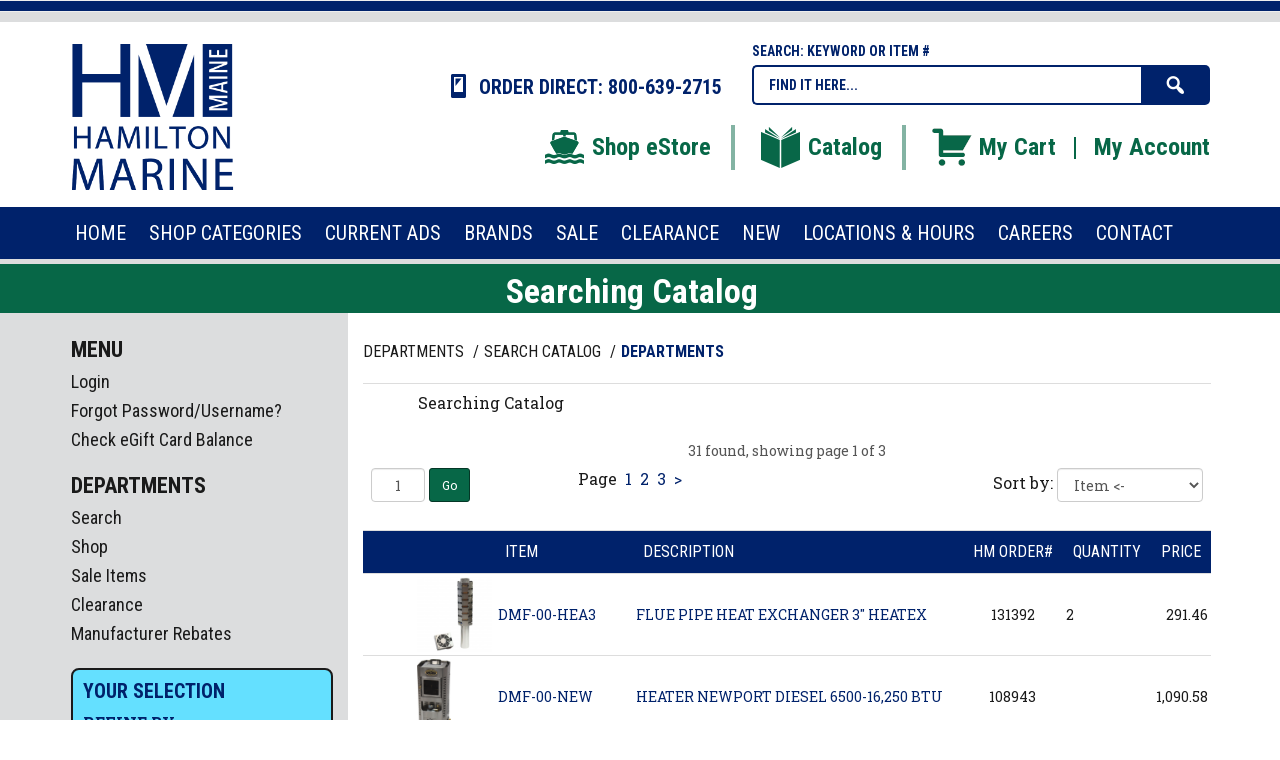

--- FILE ---
content_type: text/html; charset=iso-8859-1
request_url: https://shop.hamiltonmarine.com/inet/storefront/store.php?mode=searchstore&search%5Badvanced%5D=yes&search%5Bsearchfor%5D=&search%5Bitem%5D=&search%5Bdepartment%5D=&search%5Bmfg%5D=DMF&search%5Bmfg_part%5D=&search%5Bupc%5D=&search%5Bcode_match_method%5D=E
body_size: 61039
content:
<!DOCTYPE html>
<html lang="en-US">
<head>
  <title>Searching Catalog&nbsp;&nbsp;</title>
    <meta http-equiv="Content-Type" content="text/html;charset=utf-8" />
    <meta http-equiv="X-UA-Compatible" content="IE=edge" />
    <meta name="viewport" content="width=device-width, initial-scale=1">
    <link rel="shortcut icon" href="/inet/styles/hmDSK/assets/image/favicon.ico">
    <link rel="apple-touch-icon" sizes="180x180" href="/inet/styles/hmDSK/assets/image/apple-touch-icon-180x180.png">
    <link rel="icon" type="image/png" href="/inet/styles/hmDSK/assets/image/favicon-192x192.png" sizes="192x192">
    <link rel="icon" type="image/png" href="/inet/styles/hmDSK/assets/image/favicon-16x16.png" sizes="16x16">
    <link rel="icon" type="image/png" href="/inet/styles/hmDSK/assets/image/favicon-32x32.png" sizes="32x32">

    
    <link rel='stylesheet' id='inet-css'  href='/inet/styles/hmDSK/hmDSK.css?ver=1.0.7' type='text/css' media='all' />
    <link rel='stylesheet' id='fonts-css'  href='//fonts.googleapis.com/css?family=Roboto+Slab:400,700,300|Roboto+Condensed:400,700,300,400italic' type='text/css' media='all' />
    <link rel='stylesheet' id='dashicons-css'  href='/inet/styles/hmDSK/assets/dashicons.css' type='text/css' media='all' />
    <link rel='stylesheet' id='core-css'  href='/inet/styles/hmDSK/assets/css/inetcore.min.css?ver=1.0.7' type='text/css' media='all' />
	<link rel='stylesheet' id='mobile_css-css'  href='/inet/styles/hmDSK/assets/css/jquery.mobile-menu.min.css?ver=4.4.1' type='text/css' media='all' />
    
    <link rel="stylesheet" href="https://use.fontawesome.com/releases/v5.1.0/css/all.css" integrity="sha384-lKuwvrZot6UHsBSfcMvOkWwlCMgc0TaWr+30HWe3a4ltaBwTZhyTEggF5tJv8tbt" crossorigin="anonymous"><link rel="stylesheet" type="text/css" href="/inet/css/customer_layout.css"/><script src="/inet/util/jquery-3.6.0.min.js"></script>
<script type="text/javascript" src="/inet/util/jquery.boxy.js"></script><link href="/inet/css/boxy.css" rel="stylesheet" type="text/css">
<script type="text/javascript" src="/inet/util/purchase_buttons.js"></script><!-- Included javascript functions -->
<script type="text/javascript">
<!--

window.name="inet_ecommerce";
var sagro_base_url = "/inet";
var bootstrap_enabled = "";
var registry_common_site_mode = "";
var inet_mobile = "";
var inet_mobile_device = "";
var user_logged_in = "";
var disable_ui = "";
//-->
</script><script type="text/javascript" src="/inet/storefront/catalog.js"></script><script data-cfasync="false">
(function(w,d,s,l,i){w[l]=w[l]||[];w[l].push({'gtm.start':
new Date().getTime(),event:'gtm.js'});var f=d.getElementsByTagName(s)[0],
j=d.createElement(s),dl=l!='dataLayer'?'&l='+l:'';j.async=true;j.src=
'//www.googletagmanager.com/gtm.js?id='+i+dl;f.parentNode.insertBefore(j,f);
})(window,document,'script','dataLayer','GTM-KQ5QWJM');
</script>


<script>

var_msg ="";

</script>

<!--Start of Tawk.to Script-->
<script type="text/javascript">
var Tawk_API=Tawk_API||{}, Tawk_LoadStart=new Date();
(function(){
var s1=document.createElement("script"),s0=document.getElementsByTagName("script")[0];
s1.async=true;
s1.src='https://embed.tawk.to/5a7478d8d7591465c707533a/default';
s1.charset='UTF-8';
s1.setAttribute('crossorigin','*');
s0.parentNode.insertBefore(s1,s0);
})();
</script>
<!--End of Tawk.to Script-->
<!-- Global site tag (gtag.js) - Google Analytics -->
<script async src="https://www.googletagmanager.com/gtag/js?id=G-KM6K1VQTW7"></script>
<script>
  window.dataLayer = window.dataLayer || [];
  function gtag(){dataLayer.push(arguments);}
  gtag('js', new Date());
  gtag('config', 'G-KM6K1VQTW7');
  
  
</script>
    <script src='/inet/styles/hmDSK/assets/js/jquery.mobile-menu.min.js'></script>

    <!--[if lt IE 9]>
        <script src="/inet/styles/hmDSK/assets/js/vendor/html5shiv.min.js"></script>
      <script src="/inet/styles/hmDSK/assets/js/vendor/respond.min.js"></script>
    <![endif]-->
</head>

<body class="inetsite" >

	<!-- Google Tag Manager (noscript) -->
<noscript><iframe src="https://www.googletagmanager.com/ns.html?id=GTM-KQ5QWJM"
	height="0" width="0" style="display:none;visibility:hidden"></iframe></noscript>
	<!-- End Google Tag Manager (noscript) -->
	

<div id="overlay"></div>
<div id="page">

<div class="pgtb">
	<hr class="b">
	<hr class="g">
</div>

<div id="mobile-bar" class="visible-xs-block visible-sm-block">
	<div class="container">
		<div class="row">
			<div class="col-xs-12">
			<ul class="nav navbar-nav">
				<li class="mm-toggle"><a class="menu-btn"><span class="dashicons dashicons-menu"></span></a></li>
			</ul>
			<ul class="nav navbar-nav navbar-right">
				<li><a href="/inet/storefront/store.php?mode=viewcart"><span class="dashicons dashicons-cart"></span><span class="total-mb"><span id="inet_cart_message">0</span></span></a></li>
			</ul>
			</div>
		</div>
	</div>
</div>

<div id="top-bar">
	<div class="container">
	  <div class="row">
	  	<div id="logo" class="col-xs-12 col-md-3 col-lg-2">
	  		<a href="https://www.hamiltonmarine.com">
				<img class="img-responsive center-block" alt="Hamilton Marine Logo" src="/inet/styles/hmDSK/assets/image/logo.png" srcset="/inet/styles/hmDSK/assets/image/logo2x.png">
			</a>
	  	</div>
	  	<div id="hmeta" class="col-xs-12 col-sm-9 col-lg-10">
	  		<div class="row">
		  		<div class="col-xs-12 col-sm-6">
		  			<span id="hd-phone"><span class="dashicons dashicons-smartphone"></span> ORDER DIRECT: 800-639-2715</span>
		  		</div>
		  		<div class="col-xs-12 col-sm-6">
		  			<span id="s-title">SEARCH: KEYWORD OR ITEM #</span>
		  			<form id="SearchForm" name="search" method="GET" action="/inet/storefront/store.php" _lpchecked="1">
						<input type="hidden" name="mode" value="searchstore">   
				        <input type="text" class="text nolabel cleari" id="Searchinput" name="search[searchfor]" value="Find it here...">
				        <button type="submit" class="searchbtn"><span class="co_sc"></span></button>
					</form>
		  		</div>
	  		</div>
	  		<div id="hmenu" class="hidden-xs hidden-sm">
	  			<ul>
	  				<li class="dvr"><a title="Shop eStore" href="/inet/departments"><span class="istore"></span>Shop eStore</a></li>
	  				<li class="dvr"><a title="See our Catalog" href="https://www.hamiltonmarine.com/catalog"><span class="icatalog"></span>Catalog</a></li>
	  				<li><a title="My Cart" href="/inet/storefront/store.php?mode=viewcart"><span class="icart"></span>My Cart</a></li>
	  				<li class="sdvr"></li>
	  				<li><a title="My Account" href="/inet/start.php">My Account</a></li>
	  			</ul>
	  		</div>
	  	</div>
	  </div>
	</div>
</div>

<div id="menu-section" class="hidden-xs hidden-sm">
	<div class="container">
		<div class="row">
			<div class="col-xs-12">
				<div class="head-menu">
					<ul id="main-menu" class="menu">
						<li id="menu-item-home" class="menu-item"><a href="https://www.hamiltonmarine.com"><span>Home</span></a></li>
						<li id="menu-item-shop" class="menu-item menu-item-has-children has-dropper"><a href="https://shop.hamiltonmarine.com/departments"><span>Shop Categories</span></a>
						<div class="dropper">
							<ul>
								<li id="menu-item-15" class="menu-item m15"><a href="https://shop.hamiltonmarine.com/departments/anchoring-%7CAN.html">Anchoring</a></li>
								<li id="menu-item-16" class="menu-item m16"><a href="https://shop.hamiltonmarine.com/departments/bags-%7CBA.html">Bags</a></li>
								<li id="menu-item-17" class="menu-item m17"><a href="https://shop.hamiltonmarine.com/departments/boatbuilding-%7CBL.html">Boatbuilding</a></li>
								<li id="menu-item-18" class="menu-item m18"><a href="https://shop.hamiltonmarine.com/departments/books-%7CBK.html">Books</a></li>
								<li id="menu-item-19" class="menu-item m19"><a href="https://shop.hamiltonmarine.com/departments/caulking--amp--adhesives-%7CCA.html">Caulking &amp; Adhesives</a></li>
								<li id="menu-item-20" class="menu-item m20"><a href="https://shop.hamiltonmarine.com/departments/cleaners--amp--waxes-%7CCW.html">Cleaners &amp; Waxes</a></li>
								<li id="menu-item-21" class="menu-item m21"><a href="https://shop.hamiltonmarine.com/departments/clothing-%7CCL.html">Clothing</a></li>
								<li id="menu-item-22" class="menu-item m22"><a href="https://shop.hamiltonmarine.com/departments/covers--amp--accessories-%7CCV.html">Covers &amp; Accessories</a></li>
								<li id="menu-item-23" class="menu-item m23"><a href="https://shop.hamiltonmarine.com/departments/dinghies-canoes-accessory-%7CDN.html">Dinghies, Canoes &amp; Accessories</a></li>
								<li id="menu-item-24" class="menu-item m24"><a href="https://shop.hamiltonmarine.com/departments/diving-%7CDI.html">Diving</a></li>
								<li id="menu-item-25" class="menu-item m25"><a href="https://shop.hamiltonmarine.com/departments/docking-%7CDO.html">Docking</a></li>
								<li id="menu-item-26" class="menu-item m26"><a href="https://shop.hamiltonmarine.com/departments/electrical-%7CEL.html">Electrical</a></li>
								<li id="menu-item-27" class="menu-item m27"><a href="https://shop.hamiltonmarine.com/departments/electronics-%7CET.html">Electronics</a></li>
								<li id="menu-item-28" class="menu-item m28"><a href="https://shop.hamiltonmarine.com/departments/engine-%7CEN.html">Engine</a></li>
								<li id="menu-item-29" class="menu-item m29"><a href="https://shop.hamiltonmarine.com/departments/fasteners-%7CFS.html">Fasteners</a></li>
								<li id="menu-item-50" class="menu-item m50"><a href="https://shop.hamiltonmarine.com/departments/fiberglass-%7CFI.html">Fiberglass</a></li>
								<li id="menu-item-51" class="menu-item m51"><a href="https://shop.hamiltonmarine.com/departments/fishing-commercial-%7CFC.html">Fishing Commercial</a></li>
								<li id="menu-item-52" class="menu-item m52"><a href="https://shop.hamiltonmarine.com/departments/fishing-pleasure-%7CFP.html">Fishing Pleasure</a></li>
								<li id="menu-item-53" class="menu-item m53"><a href="https://shop.hamiltonmarine.com/departments/flags-%7CFL.html">Flags</a></li>
								<li id="menu-item-54" class="menu-item m54"><a href="https://shop.hamiltonmarine.com/departments/furniture-%7CFU.html">Furniture</a></li>
								<li id="menu-item-55" class="menu-item m55"><a href="https://shop.hamiltonmarine.com/departments/galley-%7CGL.html">Galley</a></li>
								<li id="menu-item-56" class="menu-item m56"><a href="https://shop.hamiltonmarine.com/departments/general-tools-%7CGT.html">General Tools</a></li>
								<li id="menu-item-57" class="menu-item m57"><a href="https://shop.hamiltonmarine.com/departments/gift-cards-%7CGC.html">Gift Cards</a></li>
								<li id="menu-item-58" class="menu-item m58"><a href="https://shop.hamiltonmarine.com/departments/gifts-%7CGF.html">Gifts</a></li>
								<li id="menu-item-59" class="menu-item m59"><a href="https://shop.hamiltonmarine.com/departments/hardware-%7CHD.html">Hardware</a></li>
								<li id="menu-item-60" class="menu-item m60"><a title="Hatches &amp; Portholes" href="https://shop.hamiltonmarine.com/departments/hatches--amp--portholes-%7CHP.html">Hatches &amp; Portholes</a></li>
								<li id="menu-item-61" class="menu-item m61"><a href="https://shop.hamiltonmarine.com/departments/heaters-%7CHT.html">Heaters</a></li>
								<li id="menu-item-62" class="menu-item m62"><a href="https://shop.hamiltonmarine.com/departments/knives-%7CKN.html">Knives</a></li>
								<li id="menu-item-63" class="menu-item m63"><a href="https://shop.hamiltonmarine.com/departments/lighting-%7CLG.html">Lighting</a></li>
								<li id="menu-item-64" class="menu-item m64"><a href="https://shop.hamiltonmarine.com/departments/mooring-%7CMO.html">Mooring</a></li>
								<li id="menu-item-65" class="menu-item m65"><a href="https://shop.hamiltonmarine.com/departments/navigation-%7CNA.html">Navigation</a></li>
								<li id="menu-item-66" class="menu-item m66"><a href="https://shop.hamiltonmarine.com/departments/paint-%7CPN.html">Paint</a></li>
								<li id="menu-item-66" class="menu-item m66"><a href="https://shop.hamiltonmarine.com/departments/personal-care-%7CPC.html">Personal Care</a></li>
								<li id="menu-item-67" class="menu-item m67"><a href="https://shop.hamiltonmarine.com/departments/plumbing-%7CPL.html">Plumbing</a></li>
								<li id="menu-item-68" class="menu-item m68"><a href="https://shop.hamiltonmarine.com/departments/rope-%7CRO.html">Rope</a></li>
								<li id="menu-item-69" class="menu-item m69"><a href="https://shop.hamiltonmarine.com/departments/safety-%7CSF.html">Safety</a></li>
								<li id="menu-item-70" class="menu-item m70"><a href="https://shop.hamiltonmarine.com/departments/sailing-%7CSL.html">Sailing</a></li>
								<li id="menu-item-71" class="menu-item m71"><a href="https://shop.hamiltonmarine.com/departments/steering-%7CST.html">Steering</a></li>
								<li id="menu-item-72" class="menu-item m72"><a href="https://shop.hamiltonmarine.com/departments/teak-accessories-%7CTE.html">Teak Accessories</a></li>
								<li id="menu-item-73" class="menu-item m73"><a href="https://shop.hamiltonmarine.com/departments/trailer-accessories-%7CTL.html">Trailer Accessories</a></li>
								<li id="menu-item-74" class="menu-item m74"><a href="https://shop.hamiltonmarine.com/departments/ventilation-%7CVE.html">Ventilation</a></li>
								<li id="menu-item-75" class="menu-item m75"><a href="https://shop.hamiltonmarine.com/departments/videos-%7CVD.html">Videos</a></li>
								<li id="menu-item-76" class="menu-item m76 right"><a href="https://shop.hamiltonmarine.com/departments/watersports-%7CWT.html">Watersports</a></li>
								<li id="menu-item-77" class="menu-item m77 right"><a href="https://shop.hamiltonmarine.com/departments/zincs-%7CZN.html">Zincs</a></li>
							</ul>
						</div>
						</li>
						<li id="menu-item-12" class="menu-item"><a href="https://www.hamiltonmarine.com/current-ads/"><span>Current Ads</span></a></li>
						<li id="menu-item-4848" class="menu-item"><a href="https://shop.hamiltonmarine.com/brands"><span>Brands</span></a></li>
						<li id="menu-item-1245" class="menu-item"><a href="https://shop.hamiltonmarine.com/departments/sale-items-3.html"><span>Sale</span></a></li>
						<li id="menu-item-14" class="menu-item"><a href="https://shop.hamiltonmarine.com/departments/clearance-4.html"><span>CLEARANCE</span></a></li>
						<li id="menu-item-2777" class="menu-item"><a href="https://shop.hamiltonmarine.com/departments/new-items-56.html"><span>NEW</span></a></li>
						<li id="menu-item-13" class="menu-item"><a href="https://www.hamiltonmarine.com/locations-hours/"><span>Locations &amp; Hours</span></a></li>
						<li id="menu-item-4795" class="menu-item right"><a href="https://www.hamiltonmarine.com/careers/"><span>Careers</span></a></li>
						<li id="menu-item-11" class="menu-item right"><a href="https://www.hamiltonmarine.com/contact/"><span>Contact</span></a></li>
					</ul>
				</div>
			</div>
		</div>
	</div>
</div>

<div id="page-content" class="page-sidebar">
	<div id="alert-msg" style="
    background: red;
    color: #fff;
    font-size: 34px;
    line-height: 1.3em;
    font-family: 'Roboto Condensed',sans-serif;
    text-align: center;
    margin: 0;
	font-style: italic;"></div>
<h1 class="page-title">Searching Catalog&nbsp;&nbsp;</h1>
	<div class="container">
		<div class="row">
			<div class="row-same-height">
				<div class="col-xs-12 col-md-height col-md-9 col-md-push-3">
					<div id="primary" class="content-area">
						<!-- store.ihtml -->
<div class="breadcrumbs"><ul class="breadcrumb"><li > <a href="/departments">Departments </a></li><li > <a href="/inet/storefront/store.php?mode=advancedsearch">Search Catalog </a></li><li  ><strong>Departments</strong></li></ul></div>
<!-- {STORE_BACK_BUTTON} -->
<p class="message"></p>
<!-- store customized list -->
<table width="98%">
  <tr>
    <td valign="top"></td>
    <td valign="top"><img src="/inet/images/pixel.gif" width="15" height="1"></td>
    <td valign="top" width="100%">Searching Catalog  </td>
  </tr>
</table>

<div id="search_refine" ></div>


<div class="store_results_navigation">
    <div class="message">31 found, showing page 1 of 3</div>
    <table class="navigation" width="98%">
        <tr>
      <td class="jump_to_page" align="left"><form action="/inet/storefront/store.php" method="GET" name="resultsjump" ><input type="text" class="smalltextbox" size="2" name="sagrojumptopage" value="1"><input type="hidden" name="mode" value="searchstore"><input type="hidden" name="search[advanced]" value="yes"><input type="hidden" name="search[searchfor]" value=""><input type="hidden" name="search[item]" value=""><input type="hidden" name="search[department]" value=""><input type="hidden" name="search[mfg]" value="DMF"><input type="hidden" name="search[mfg_part]" value=""><input type="hidden" name="search[upc]" value=""><input type="hidden" name="search[code_match_method]" value="E"> <input class="smallbutton jump_to_page_button" type="submit" value="Go"></form></td>
      <td class="pagination" align="right"><span class="page_label">Page</span> <span class="previous_link"></span> <span class="page_links">&nbsp;<a class="page_links_on"  href="/inet/storefront/store.php?top=0&mode=searchstore&search[advanced]=yes&search[searchfor]=&search[item]=&search[department]=&search[mfg]=DMF&search[mfg_part]=&search[upc]=&search[code_match_method]=E" >1</a>&nbsp;&nbsp;<a class="page_links"  href="/inet/storefront/store.php?top=15&mode=searchstore&search[advanced]=yes&search[searchfor]=&search[item]=&search[department]=&search[mfg]=DMF&search[mfg_part]=&search[upc]=&search[code_match_method]=E" >2</a>&nbsp;&nbsp;<a class="page_links"  href="/inet/storefront/store.php?top=30&mode=searchstore&search[advanced]=yes&search[searchfor]=&search[item]=&search[department]=&search[mfg]=DMF&search[mfg_part]=&search[upc]=&search[code_match_method]=E" >3</a>&nbsp;</span> <span class="next_link"><a class="page_links_on"  href="/inet/storefront/store.php?top=15&mode=searchstore&search[advanced]=yes&search[searchfor]=&search[item]=&search[department]=&search[mfg]=DMF&search[mfg_part]=&search[upc]=&search[code_match_method]=E" >&gt;</a></span></td>
      <td class="sort_form" align="right"><form method="GET" action="/inet/storefront/store.php"><input type="hidden" name="mode" value="searchstore"><input type="hidden" name="search[advanced]" value="yes"><input type="hidden" name="search[searchfor]" value=""><input type="hidden" name="search[item]" value=""><input type="hidden" name="search[department]" value=""><input type="hidden" name="search[mfg]" value="DMF"><input type="hidden" name="search[mfg_part]" value=""><input type="hidden" name="search[upc]" value=""><input type="hidden" name="search[code_match_method]" value="E">Sort by:  <select name="product_list_sort" onChange="this.form.submit();"><option value="skua">Item <-</option>
<option value="skud">Item -></option>
<option value="namea">Description <-</option>
<option value="named">Description -></option>
</select></form></td>
        </tr>
    </table>
</div>


<table class="list_container " cellspacing="0" cellpadding="4" >
    
     <tr class="list_heading" >
             <td align="left"  nowrap > </td>
        <td align="left"  nowrap > </td>
        <td align="left"  nowrap >Item</td>
        <td align="left"  nowrap >Description</td>
        <td align="center"  nowrap >HM ORDER#</td>
        <td align="left"  nowrap >Quantity</td>
        <td align="right"  nowrap >Price</td>

     </tr>
      
    
     <tr class="listodd" >
             <td align="left" data-label=" "  nowrap ></td>
        <td align="left" data-label=" "  nowrap ><a href="/products/flue-pipe-heat-exchanger-3--heatex-56015.html"><img class="product_image" src="/inet/storefront/getimage.php?recid=167981" border="0" alt="FLUE PIPE HEAT EXCHANGER 3&quot; HEATEX"></a></td>
        <td align="left" data-label="Item"  nowrap ><a href="/products/flue-pipe-heat-exchanger-3--heatex-56015.html">DMF-00-HEA3</a></td>
        <td align="left" data-label="Description"  nowrap ><a href="/products/flue-pipe-heat-exchanger-3--heatex-56015.html">FLUE PIPE HEAT EXCHANGER 3" HEATEX</a></td>
        <td align="center" data-label="HM ORDER#"  nowrap >        131392</td>
        <td align="left" data-label="Quantity"  nowrap >2</td>
        <td align="right" data-label="Price"  nowrap >291.46</td>

     </tr>
      
     <tr class="list" >
             <td align="left" data-label=" "  nowrap ></td>
        <td align="left" data-label=" "  nowrap ><a href="/products/heater-newport-diesel-6500-16-250-btu-6841.html"><img class="product_image" src="/inet/storefront/getimage.php?recid=146400" border="0" alt="HEATER NEWPORT DIESEL 6500-16,250 BTU"></a></td>
        <td align="left" data-label="Item"  nowrap ><a href="/products/heater-newport-diesel-6500-16-250-btu-6841.html">DMF-00-NEW</a></td>
        <td align="left" data-label="Description"  nowrap ><a href="/products/heater-newport-diesel-6500-16-250-btu-6841.html">HEATER NEWPORT DIESEL 6500-16,250 BTU</a></td>
        <td align="center" data-label="HM ORDER#"  nowrap >        108943</td>
        <td align="left" data-label="Quantity"  nowrap ></td>
        <td align="right" data-label="Price"  nowrap >1,090.58</td>

     </tr>
      
     <tr class="listodd" >
             <td align="left" data-label=" "  nowrap ><img src="/inet/storefront/getimage.php?recid=201473" alt = "Oversize-Bulky-notext" border="0"></td>
        <td align="left" data-label=" "  nowrap ><a href="/products/heater-newport-solid-fuel-3000-8000-btu-6844.html"><img class="product_image" src="/inet/storefront/getimage.php?recid=168230" border="0" alt="HEATER NEWPORT SOLID FUEL 3000-8000 BTU"></a></td>
        <td align="left" data-label="Item"  nowrap ><a href="/products/heater-newport-solid-fuel-3000-8000-btu-6844.html">DMF-00-NEWSF</a></td>
        <td align="left" data-label="Description"  nowrap ><a href="/products/heater-newport-solid-fuel-3000-8000-btu-6844.html">HEATER NEWPORT SOLID FUEL 3000-8000 BTU</a></td>
        <td align="center" data-label="HM ORDER#"  nowrap >        108944</td>
        <td align="left" data-label="Quantity"  nowrap ></td>
        <td align="right" data-label="Price"  nowrap >518.25</td>

     </tr>
      
     <tr class="list" >
             <td align="left" data-label=" "  nowrap ><img src="/inet/storefront/getimage.php?recid=201473" alt = "Oversize-Bulky-notext" border="0"></td>
        <td align="left" data-label=" "  nowrap ><a href="/products/newport-diesel-heater-1-turn-coil-59941.html"><img class="product_image" src="/inet/storefront/getimage.php?recid=181398" border="0" alt="NEWPORT DIESEL HEATER 1 TURN COIL"></a></td>
        <td align="left" data-label="Item"  nowrap ><a href="/products/newport-diesel-heater-1-turn-coil-59941.html">DMF-00NEW121T</a></td>
        <td align="left" data-label="Description"  nowrap ><a href="/products/newport-diesel-heater-1-turn-coil-59941.html">NEWPORT DIESEL HEATER 1 TURN COIL</a></td>
        <td align="center" data-label="HM ORDER#"  nowrap >        781542</td>
        <td align="left" data-label="Quantity"  nowrap >In Stock</td>
        <td align="right" data-label="Price"  nowrap >1,240.27</td>

     </tr>
      
     <tr class="listodd" >
             <td align="left" data-label=" "  nowrap ></td>
        <td align="left" data-label=" "  nowrap ><a href="/products/heater-propane-cabin-5000-btu-w-deck-ftg---26-6842.html"><img class="product_image" src="/inet/storefront/getimage.php?recid=146398" border="0" alt="HEATER PROPANE CABIN 5000 BTU W/DECK FTG &amp; 26"></a></td>
        <td align="left" data-label="Item"  nowrap ><a href="/products/heater-propane-cabin-5000-btu-w-deck-ftg---26-6842.html">DMF-00NEWP1200</a></td>
        <td align="left" data-label="Description"  nowrap ><a href="/products/heater-propane-cabin-5000-btu-w-deck-ftg---26-6842.html">HEATER PROPANE CABIN 5000 BTU W/DECK FTG & 26</a></td>
        <td align="center" data-label="HM ORDER#"  nowrap >        150811</td>
        <td align="left" data-label="Quantity"  nowrap ></td>
        <td align="right" data-label="Price"  nowrap >1,326.00</td>

     </tr>
      
     <tr class="list" >
             <td align="left" data-label=" "  nowrap ><img src="/inet/storefront/getimage.php?recid=201473" alt = "Oversize-Bulky-notext" border="0"></td>
        <td align="left" data-label=" "  nowrap ><a href="/products/heater-propane-cabin-3900-btu-w-deck-ftg---26-6843.html"><img class="product_image" src="/inet/storefront/getimage.php?recid=146396" border="0" alt="HEATER PROPANE CABIN 3900 BTU W/DECK FTG &amp; 26"></a></td>
        <td align="left" data-label="Item"  nowrap ><a href="/products/heater-propane-cabin-3900-btu-w-deck-ftg---26-6843.html">DMF-00NEWP9000</a></td>
        <td align="left" data-label="Description"  nowrap ><a href="/products/heater-propane-cabin-3900-btu-w-deck-ftg---26-6843.html">HEATER PROPANE CABIN 3900 BTU W/DECK FTG & 26</a></td>
        <td align="center" data-label="HM ORDER#"  nowrap >        150810</td>
        <td align="left" data-label="Quantity"  nowrap ></td>
        <td align="right" data-label="Price"  nowrap >1,044.00</td>

     </tr>
      
     <tr class="listodd" >
             <td align="left" data-label=" "  nowrap ></td>
        <td align="left" data-label=" "  nowrap ><a href="/products/combustion-chamber-window-mica-4-x6--6853.html"><img class="product_image" src="/inet/storefront/getimage.php?recid=93909" border="0" alt="COMBUSTION CHAMBER WINDOW MICA 4&quot;x6&quot;"></a></td>
        <td align="left" data-label="Item"  nowrap ><a href="/products/combustion-chamber-window-mica-4-x6--6853.html">DMF-05-050</a></td>
        <td align="left" data-label="Description"  nowrap ><a href="/products/combustion-chamber-window-mica-4-x6--6853.html">COMBUSTION CHAMBER WINDOW MICA 4"x6"</a></td>
        <td align="center" data-label="HM ORDER#"  nowrap >        108963</td>
        <td align="left" data-label="Quantity"  nowrap >2</td>
        <td align="right" data-label="Price"  nowrap >21.75</td>

     </tr>
      
     <tr class="list" >
             <td align="left" data-label=" "  nowrap ></td>
        <td align="left" data-label=" "  nowrap ><a href="/products/stovepipe-3--x-24--s-s-6860.html"><img class="product_image" src="/inet/storefront/getimage.php?recid=21145" border="0" alt="STOVEPIPE 3&quot; X 24&quot; S/S"></a></td>
        <td align="left" data-label="Item"  nowrap ><a href="/products/stovepipe-3--x-24--s-s-6860.html">DMF-16-000</a></td>
        <td align="left" data-label="Description"  nowrap ><a href="/products/stovepipe-3--x-24--s-s-6860.html">STOVEPIPE 3" X 24" S/S</a></td>
        <td align="center" data-label="HM ORDER#"  nowrap >        108970</td>
        <td align="left" data-label="Quantity"  nowrap >In Stock</td>
        <td align="right" data-label="Price"  nowrap >35.58</td>

     </tr>
      
     <tr class="listodd" >
             <td align="left" data-label=" "  nowrap ></td>
        <td align="left" data-label=" "  nowrap ><a href="/products/stovepipe-3--x-24--s-s-with-barometric-damper-6861.html"><img class="product_image" src="/inet/storefront/getimage.php?recid=93913" border="0" alt="STOVEPIPE 3&quot; X 24&quot; S/S WITH BAROMETRIC DAMPER"></a></td>
        <td align="left" data-label="Item"  nowrap ><a href="/products/stovepipe-3--x-24--s-s-with-barometric-damper-6861.html">DMF-16-001</a></td>
        <td align="left" data-label="Description"  nowrap ><a href="/products/stovepipe-3--x-24--s-s-with-barometric-damper-6861.html">STOVEPIPE 3" X 24" S/S WITH BAROMETRIC DAMPER</a></td>
        <td align="center" data-label="HM ORDER#"  nowrap >        733953</td>
        <td align="left" data-label="Quantity"  nowrap >In Stock</td>
        <td align="right" data-label="Price"  nowrap >107.72</td>

     </tr>
      
     <tr class="list" >
             <td align="left" data-label=" "  nowrap ></td>
        <td align="left" data-label=" "  nowrap ><a href="/products/stovepipe-3--x-7--s-s-with-barometric-damper-6862.html"><img class="product_image" src="/inet/storefront/getimage.php?recid=93914" border="0" alt="STOVEPIPE 3&quot; X 7&quot; S/S WITH BAROMETRIC DAMPER"></a></td>
        <td align="left" data-label="Item"  nowrap ><a href="/products/stovepipe-3--x-7--s-s-with-barometric-damper-6862.html">DMF-16-010</a></td>
        <td align="left" data-label="Description"  nowrap ><a href="/products/stovepipe-3--x-7--s-s-with-barometric-damper-6862.html">STOVEPIPE 3" X 7" S/S WITH BAROMETRIC DAMPER</a></td>
        <td align="center" data-label="HM ORDER#"  nowrap >        108971</td>
        <td align="left" data-label="Quantity"  nowrap >In Stock</td>
        <td align="right" data-label="Price"  nowrap >77.81</td>

     </tr>
      
     <tr class="listodd" >
             <td align="left" data-label=" "  nowrap ></td>
        <td align="left" data-label=" "  nowrap ><a href="/products/flue-guard-3--x-22--s-s-6863.html"><img class="product_image" src="/inet/storefront/getimage.php?recid=93915" border="0" alt="FLUE GUARD 3&quot; X 22&quot; S/S"></a></td>
        <td align="left" data-label="Item"  nowrap ><a href="/products/flue-guard-3--x-22--s-s-6863.html">DMF-16-030</a></td>
        <td align="left" data-label="Description"  nowrap ><a href="/products/flue-guard-3--x-22--s-s-6863.html">FLUE GUARD 3" X 22" S/S</a></td>
        <td align="center" data-label="HM ORDER#"  nowrap >        108973</td>
        <td align="left" data-label="Quantity"  nowrap >In Stock</td>
        <td align="right" data-label="Price"  nowrap >73.83</td>

     </tr>
      
     <tr class="list" >
             <td align="left" data-label=" "  nowrap ></td>
        <td align="left" data-label=" "  nowrap ><a href="/products/stovepipe-elbow-3--x-45-degree-s-s-6864.html"><img class="product_image" src="/inet/storefront/getimage.php?recid=93916" border="0" alt="STOVEPIPE ELBOW 3&quot; X 45 DEGREE S/S"></a></td>
        <td align="left" data-label="Item"  nowrap ><a href="/products/stovepipe-elbow-3--x-45-degree-s-s-6864.html">DMF-16-040</a></td>
        <td align="left" data-label="Description"  nowrap ><a href="/products/stovepipe-elbow-3--x-45-degree-s-s-6864.html">STOVEPIPE ELBOW 3" X 45 DEGREE S/S</a></td>
        <td align="center" data-label="HM ORDER#"  nowrap >        108974</td>
        <td align="left" data-label="Quantity"  nowrap >In Stock</td>
        <td align="right" data-label="Price"  nowrap >44.10</td>

     </tr>
      
     <tr class="listodd" >
             <td align="left" data-label=" "  nowrap ></td>
        <td align="left" data-label=" "  nowrap ><a href="/products/deck-fitting-3--s-s-with-dress-ring-6865.html"><img class="product_image" src="/inet/storefront/getimage.php?recid=93917" border="0" alt="DECK FITTING 3&quot; S/S WITH DRESS RING"></a></td>
        <td align="left" data-label="Item"  nowrap ><a href="/products/deck-fitting-3--s-s-with-dress-ring-6865.html">DMF-16-050</a></td>
        <td align="left" data-label="Description"  nowrap ><a href="/products/deck-fitting-3--s-s-with-dress-ring-6865.html">DECK FITTING 3" S/S WITH DRESS RING</a></td>
        <td align="center" data-label="HM ORDER#"  nowrap >        108975</td>
        <td align="left" data-label="Quantity"  nowrap >In Stock</td>
        <td align="right" data-label="Price"  nowrap >100.50</td>

     </tr>
      
     <tr class="list" >
             <td align="left" data-label=" "  nowrap ></td>
        <td align="left" data-label=" "  nowrap ><a href="/products/round-rain-cap-3--s-s-deck-pipe-cap-6867.html"><img class="product_image" src="/inet/storefront/getimage.php?recid=93919" border="0" alt="ROUND RAIN CAP 3&quot; S/S DECK PIPE CAP"></a></td>
        <td align="left" data-label="Item"  nowrap ><a href="/products/round-rain-cap-3--s-s-deck-pipe-cap-6867.html">DMF-16-080</a></td>
        <td align="left" data-label="Description"  nowrap ><a href="/products/round-rain-cap-3--s-s-deck-pipe-cap-6867.html">ROUND RAIN CAP 3" S/S DECK PIPE CAP</a></td>
        <td align="center" data-label="HM ORDER#"  nowrap >        108976</td>
        <td align="left" data-label="Quantity"  nowrap >In Stock</td>
        <td align="right" data-label="Price"  nowrap >107.99</td>

     </tr>
      
     <tr class="listodd" >
             <td align="left" data-label=" "  nowrap ></td>
        <td align="left" data-label=" "  nowrap ><a href="/products/deck-pipe-cap-3--s-s-h-type-6868.html"><img class="product_image" src="/inet/storefront/getimage.php?recid=93920" border="0" alt="DECK PIPE CAP 3&quot; S/S H TYPE"></a></td>
        <td align="left" data-label="Item"  nowrap ><a href="/products/deck-pipe-cap-3--s-s-h-type-6868.html">DMF-16-090</a></td>
        <td align="left" data-label="Description"  nowrap ><a href="/products/deck-pipe-cap-3--s-s-h-type-6868.html">DECK PIPE CAP 3" S/S H TYPE</a></td>
        <td align="center" data-label="HM ORDER#"  nowrap >        108977</td>
        <td align="left" data-label="Quantity"  nowrap >In Stock</td>
        <td align="right" data-label="Price"  nowrap >107.99</td>

     </tr>
      
</table>


<div class="store_results_navigation">
    <div class="message">31 found, showing page 1 of 3</div>
    <table class="navigation" width="98%">
        <tr>
      <td class="jump_to_page" align="left"><form action="/inet/storefront/store.php" method="GET" name="resultsjump" ><input type="text" class="smalltextbox" size="2" name="sagrojumptopage" value="1"><input type="hidden" name="mode" value="searchstore"><input type="hidden" name="search[advanced]" value="yes"><input type="hidden" name="search[searchfor]" value=""><input type="hidden" name="search[item]" value=""><input type="hidden" name="search[department]" value=""><input type="hidden" name="search[mfg]" value="DMF"><input type="hidden" name="search[mfg_part]" value=""><input type="hidden" name="search[upc]" value=""><input type="hidden" name="search[code_match_method]" value="E"> <input class="smallbutton jump_to_page_button" type="submit" value="Go"></form></td>
      <td class="pagination" align="right"><span class="page_label">Page</span> <span class="previous_link"></span> <span class="page_links">&nbsp;<a class="page_links_on"  href="/inet/storefront/store.php?top=0&mode=searchstore&search[advanced]=yes&search[searchfor]=&search[item]=&search[department]=&search[mfg]=DMF&search[mfg_part]=&search[upc]=&search[code_match_method]=E" >1</a>&nbsp;&nbsp;<a class="page_links"  href="/inet/storefront/store.php?top=15&mode=searchstore&search[advanced]=yes&search[searchfor]=&search[item]=&search[department]=&search[mfg]=DMF&search[mfg_part]=&search[upc]=&search[code_match_method]=E" >2</a>&nbsp;&nbsp;<a class="page_links"  href="/inet/storefront/store.php?top=30&mode=searchstore&search[advanced]=yes&search[searchfor]=&search[item]=&search[department]=&search[mfg]=DMF&search[mfg_part]=&search[upc]=&search[code_match_method]=E" >3</a>&nbsp;</span> <span class="next_link"><a class="page_links_on"  href="/inet/storefront/store.php?top=15&mode=searchstore&search[advanced]=yes&search[searchfor]=&search[item]=&search[department]=&search[mfg]=DMF&search[mfg_part]=&search[upc]=&search[code_match_method]=E" >&gt;</a></span></td>
      <td class="sort_form" align="right"><form method="GET" action="/inet/storefront/store.php"><input type="hidden" name="mode" value="searchstore"><input type="hidden" name="search[advanced]" value="yes"><input type="hidden" name="search[searchfor]" value=""><input type="hidden" name="search[item]" value=""><input type="hidden" name="search[department]" value=""><input type="hidden" name="search[mfg]" value="DMF"><input type="hidden" name="search[mfg_part]" value=""><input type="hidden" name="search[upc]" value=""><input type="hidden" name="search[code_match_method]" value="E">Sort by:  <select name="product_list_sort" onChange="this.form.submit();"><option value="skua">Item <-</option>
<option value="skud">Item -></option>
<option value="namea">Description <-</option>
<option value="named">Description -></option>
</select></form></td>
        </tr>
    </table>
</div>

<!-- end store customized list -->


<!-- end store.ihtml -->
					</div><!-- #primary -->
				</div>
				<div id="sidebar" class="col-xs-12 col-md-height col-md-3 col-md-pull-9">
					<div class="side-area">
						<!-- Side Menu -->
	<div id="main_menu" class="menu side-box">
		<h3 class="widget-title">Menu</h3>
		<div class="widget-inner">
			<div class="nav-menu">   
				<ul>
					<li class=" first "><a href="/inet/start.php">Login</a></li><li class=""><a href="/inet/user/forgot_password.php">Forgot Password/Username?</a></li><li class=""><a href="/inet/storefront/check_gift_card.php">Check eGift Card Balance</a></li>               
				</ul>
				<div class="nav-data"></div>
			</div>
		</div>
	</div>
<!-- Side Menu -->
						<!-- Side Menu -->
	<div id="store_links" class="menu side-box">
		<h3 class="widget-title">Departments</h3>
		<div class="widget-inner">
			<div class="nav-menu">   
				<ul>
					<li class=" first "><a href="/inet/storefront/store.php?mode=advancedsearch">Search</a></li><li class=""><a href="/inet/storefront/store.php">Shop</a></li><li class=""><a href="/departments/sale-items-3.html">Sale Items</a></li><li class=""><a href="/departments/clearance-4.html">Clearance</a></li><li class=""><a href="/departments/manufacturer-rebates-102.html">Manufacturer Rebates</a></li>               
				</ul>
				<div class="nav-data"></div>
			</div>
		</div>
	</div>
<!-- Side Menu -->
						
						<!-- Side Menu -->
	<div id="refine_status_menu" class="menu side-box">
		<h3 class="widget-title">Your Selection</h3>
		<div class="widget-inner">
			<div class="nav-menu">   
				<ul>
					               
				</ul>
				<div class="nav-data"><p><strong>Refine by Manufacturer</strong><br/>DICKINSON MARINE (1997) LTD&nbsp;<a href="/inet/storefront/store.php?mode=searchstore&search[advanced]=yes&search[searchfor]=&search[item]=&search[department]=&search[mfg_part]=&search[upc]=&search[code_match_method]=E&refine=Y">(&nbsp;Remove&nbsp;)</a></p></div>
			</div>
		</div>
	</div>
<!-- Side Menu --><!-- Side Menu -->
	<div id="refine_department_menu" class="menu inet_refine_menu side-box">
		<h3 class="widget-title">Refine by Category</h3>
		<div class="widget-inner">
			<div class="nav-menu">   
				<ul>
					<li class=""><a  href="/inet/storefront/store.php?mode=searchstore&search[advanced]=yes&search[searchfor]=&search[item]=&search[department]=EN&search[mfg]=DMF&search[mfg_part]=&search[upc]=&search[code_match_method]=E&search[manufacturer]=DMF&refine=Y"  rel="nofollow" >ENGINE</a><span class="refine_count"> (4)</span></li>
<li class=""><a  href="/inet/storefront/store.php?mode=searchstore&search[advanced]=yes&search[searchfor]=&search[item]=&search[department]=GL&search[mfg]=DMF&search[mfg_part]=&search[upc]=&search[code_match_method]=E&search[manufacturer]=DMF&refine=Y"  rel="nofollow" >GALLEY</a><span class="refine_count"> (8)</span></li>
<li class=""><a  href="/inet/storefront/store.php?mode=searchstore&search[advanced]=yes&search[searchfor]=&search[item]=&search[department]=HT&search[mfg]=DMF&search[mfg_part]=&search[upc]=&search[code_match_method]=E&search[manufacturer]=DMF&refine=Y"  rel="nofollow" >HEATERS</a><span class="refine_count"> (19)</span></li>
               
				</ul>
				<div class="nav-data"></div>
			</div>
		</div>
	</div>
<!-- Side Menu --><!-- Side Menu -->
	<div id="refine_price_menu" class="menu inet_refine_menu side-box">
		<h3 class="widget-title">Refine by Price</h3>
		<div class="widget-inner">
			<div class="nav-menu">   
				<ul>
					<li class=""><a  href="/inet/storefront/store.php?mode=searchstore&search[advanced]=yes&search[searchfor]=&search[item]=&search[department]=&search[mfg]=DMF&search[mfg_part]=&search[upc]=&search[code_match_method]=E&search[manufacturer]=DMF&min_price=0&max_price=25&refine=Y"  rel="nofollow" >$         0.00 - $        24.99</a><span class="refine_count"> (2)</span></li>
<li class=""><a  href="/inet/storefront/store.php?mode=searchstore&search[advanced]=yes&search[searchfor]=&search[item]=&search[department]=&search[mfg]=DMF&search[mfg_part]=&search[upc]=&search[code_match_method]=E&search[manufacturer]=DMF&min_price=25&max_price=50&refine=Y"  rel="nofollow" >$        25.00 - $        49.99</a><span class="refine_count"> (7)</span></li>
<li class=""><a  href="/inet/storefront/store.php?mode=searchstore&search[advanced]=yes&search[searchfor]=&search[item]=&search[department]=&search[mfg]=DMF&search[mfg_part]=&search[upc]=&search[code_match_method]=E&search[manufacturer]=DMF&min_price=50&max_price=100&refine=Y"  rel="nofollow" >$        50.00 - $        99.99</a><span class="refine_count"> (4)</span></li>
<li class=""><a  href="/inet/storefront/store.php?mode=searchstore&search[advanced]=yes&search[searchfor]=&search[item]=&search[department]=&search[mfg]=DMF&search[mfg_part]=&search[upc]=&search[code_match_method]=E&search[manufacturer]=DMF&min_price=100&max_price=200&refine=Y"  rel="nofollow" >$       100.00 - $       199.99</a><span class="refine_count"> (8)</span></li>
<li class=""><a  href="/inet/storefront/store.php?mode=searchstore&search[advanced]=yes&search[searchfor]=&search[item]=&search[department]=&search[mfg]=DMF&search[mfg_part]=&search[upc]=&search[code_match_method]=E&search[manufacturer]=DMF&min_price=200&max_price=400&refine=Y"  rel="nofollow" >$       200.00 - $       399.99</a><span class="refine_count"> (5)</span></li>
<li class=""><a  href="/inet/storefront/store.php?mode=searchstore&search[advanced]=yes&search[searchfor]=&search[item]=&search[department]=&search[mfg]=DMF&search[mfg_part]=&search[upc]=&search[code_match_method]=E&search[manufacturer]=DMF&min_price=400&max_price=600&refine=Y"  rel="nofollow" >$       400.00 - $       599.99</a><span class="refine_count"> (1)</span></li>
<li class=""><a  href="/inet/storefront/store.php?mode=searchstore&search[advanced]=yes&search[searchfor]=&search[item]=&search[department]=&search[mfg]=DMF&search[mfg_part]=&search[upc]=&search[code_match_method]=E&search[manufacturer]=DMF&min_price=1000&max_price=2000&refine=Y"  rel="nofollow" >$     1,000.00 - $     1,999.99</a><span class="refine_count"> (4)</span></li>
               
				</ul>
				<div class="nav-data"></div>
			</div>
		</div>
	</div>
<!-- Side Menu -->
						
						
					</div>
				</div>
			</div>
		</div>
	</div>
</div>


</div><!-- #page -->

<div id="mobile-menu">
    <h3 class="mobileheader">Store Menu</h3>
    <ul id="mobile-top-menu" class="mobile-menu">
      <li id="menu-item-home" class="menu-item"><a href="https://www.hamiltonmarine.com"><span>Home</span></a></li>
      <li id="menu-item-home" class="menu-item"><a href="https://www.hamiltonmarine.com/catalog"><span>Catalog</span></a></li>
      <li id="menu-item-shop" class="menu-item menu-item-has-children"><a href="/inet/departments/"><span>Shop Categories</span></a>
        <ul id="mshop">
			<li class="menu-item m-item-15"><a href="https://shop.hamiltonmarine.com/departments/anchoring-%7CAN.html">Anchoring</a></li>
			<li class="menu-item m-item-16"><a href="https://shop.hamiltonmarine.com/departments/bags-%7CBA.html">Bags</a></li>
			<li class="menu-item m-item-17"><a href="https://shop.hamiltonmarine.com/departments/boatbuilding-%7CBL.html">Boatbuilding</a></li>
			<li class="menu-item m-item-18"><a href="https://shop.hamiltonmarine.com/departments/books-%7CBK.html">Books</a></li>
			<li class="menu-item m-item-19"><a href="https://shop.hamiltonmarine.com/departments/caulking--amp--adhesives-%7CCA.html">Caulking &amp; Adhesives</a></li>
			<li class="menu-item m-item-20"><a href="https://shop.hamiltonmarine.com/departments/cleaners--amp--waxes-%7CCW.html">Cleaners &amp; Waxes</a></li>
			<li class="menu-item m-item-21"><a href="https://shop.hamiltonmarine.com/departments/clothing-%7CCL.html">Clothing</a></li>
			<li class="menu-item m-item-22"><a href="https://shop.hamiltonmarine.com/departments/covers--amp--accessories-%7CCV.html">Covers &amp; Accessories</a></li>
			<li class="menu-item m-item-23"><a href="https://shop.hamiltonmarine.com/departments/dinghies-canoes-accessory-%7CDN.html">Dinghies, Canoes &amp; Accessories</a></li>
			<li class="menu-item m-item-24"><a href="https://shop.hamiltonmarine.com/departments/diving-%7CDI.html">Diving</a></li>
			<li class="menu-item m-item-25"><a href="https://shop.hamiltonmarine.com/departments/docking-%7CDO.html">Docking</a></li>
			<li class="menu-item m-item-26"><a href="https://shop.hamiltonmarine.com/departments/electrical-%7CEL.html">Electrical</a></li>
			<li class="menu-item m-item-27"><a href="https://shop.hamiltonmarine.com/departments/electronics-%7CET.html">Electronics</a></li>
			<li class="menu-item m-item-28"><a href="https://shop.hamiltonmarine.com/departments/engine-%7CEN.html">Engine</a></li>
			<li class="menu-item m-item-29"><a href="https://shop.hamiltonmarine.com/departments/fasteners-%7CFS.html">Fasteners</a></li>
			<li class="menu-item m-item-50"><a href="https://shop.hamiltonmarine.com/departments/fiberglass-%7CFI.html">Fiberglass</a></li>
			<li class="menu-item m-item-51"><a href="https://shop.hamiltonmarine.com/departments/fishing-commercial-%7CFC.html">Fishing Commercial</a></li>
			<li class="menu-item m-item-52"><a href="https://shop.hamiltonmarine.com/departments/fishing-pleasure-%7CFP.html">Fishing Pleasure</a></li>
			<li class="menu-item m-item-53"><a href="https://shop.hamiltonmarine.com/departments/flags-%7CFL.html">Flags</a></li>
			<li class="menu-item m-item-54"><a href="https://shop.hamiltonmarine.com/departments/furniture-%7CFU.html">Furniture</a></li>
			<li class="menu-item m-item-55"><a href="https://shop.hamiltonmarine.com/departments/galley-%7CGL.html">Galley</a></li>
			<li class="menu-item m-item-56"><a href="https://shop.hamiltonmarine.com/departments/general-tools-%7CGT.html">General Tools</a></li>
			<li class="menu-item m-item-57"><a href="https://shop.hamiltonmarine.com/departments/gift-cards-%7CGC.html">Gift Cards</a></li>
			<li class="menu-item m-item-58"><a href="https://shop.hamiltonmarine.com/departments/gifts-%7CGF.html">Gifts</a></li>
			<li class="menu-item m-item-59"><a href="https://shop.hamiltonmarine.com/departments/hardware-%7CHD.html">Hardware</a></li>
			<li class="menu-item m-item-60"><a href="https://shop.hamiltonmarine.com/departments/hatches--amp--portholes-%7CHP.html">Hatches &amp; Portholes</a></li>
			<li class="menu-item m-item-61"><a href="https://shop.hamiltonmarine.com/departments/heaters-%7CHT.html">Heaters</a></li>
			<li class="menu-item m-item-62"><a href="https://shop.hamiltonmarine.com/departments/knives-%7CKN.html">Knives</a></li>
			<li class="menu-item m-item-63"><a href="https://shop.hamiltonmarine.com/departments/lighting-%7CLG.html">Lighting</a></li>
			<li class="menu-item m-item-64"><a href="https://shop.hamiltonmarine.com/departments/mooring-%7CMO.html">Mooring</a></li>
			<li class="menu-item m-item-65"><a href="https://shop.hamiltonmarine.com/departments/navigation-%7CNA.html">Navigation</a></li>
			<li class="menu-item m-item-66"><a href="https://shop.hamiltonmarine.com/departments/paint-%7CPN.html">Paint</a></li>
			<li class="menu-item m-item-66"><a href="https://shop.hamiltonmarine.com/departments/personal-care-%7CPC.html">Personal Care</a></li>
			<li class="menu-item m-item-67"><a href="https://shop.hamiltonmarine.com/departments/plumbing-%7CPL.html">Plumbing</a></li>
			<li class="menu-item m-item-68"><a href="https://shop.hamiltonmarine.com/departments/rope-%7CRO.html">Rope</a></li>
			<li class="menu-item m-item-69"><a href="https://shop.hamiltonmarine.com/departments/safety-%7CSF.html">Safety</a></li>
			<li class="menu-item m-item-70"><a href="https://shop.hamiltonmarine.com/departments/sailing-%7CSL.html">Sailing</a></li>
			<li class="menu-item m-item-71"><a href="https://shop.hamiltonmarine.com/departments/steering-%7CST.html">Steering</a></li>
			<li class="menu-item m-item-72"><a href="https://shop.hamiltonmarine.com/departments/teak-accessories-%7CTE.html">Teak Accessories</a></li>
			<li class="menu-item m-item-73"><a href="https://shop.hamiltonmarine.com/departments/trailer-accessories-%7CTL.html">Trailer Accessories</a></li>
			<li class="menu-item m-item-74"><a href="https://shop.hamiltonmarine.com/departments/ventilation-%7CVE.html">Ventilation</a></li>
			<li class="menu-item m-item-75"><a href="https://shop.hamiltonmarine.com/departments/videos-%7CVD.html">Videos</a></li>
			<li class="menu-item m-item-76"><a href="https://shop.hamiltonmarine.com/departments/watersports-%7CWT.html">Watersports</a></li>
			<li class="menu-item m-item-77"><a href="https://shop.hamiltonmarine.com/departments/zincs-%7CZN.html">Zincs</a></li>
		</ul>
      </li>
      <li id="menu-item-about" class="menu-item"><a><span>About</span></a>
        <ul id="mabout">
			<li id="menu-item-152" class="menu-item m-item-152"><a href="https://www.hamiltonmarine.com/contact/">Contact</a></li>
			<li id="menu-item-83" class="menu-item m-item-83"><a href="https://www.hamiltonmarine.com/locations-hours/">Locations &amp; Hours</a></li>
			<li id="menu-item-151" class="menu-item m-item-151"><a title="Tide Charts" target="_blank" href="https://www.maineboats.com/tide-charts?=hamiltonmarine">Tide Charts</a></li>
			<li id="menu-item-164" class="menu-item m-item-164"><a href="https://hamiltonmarine.com/returns/">Return Policy</a></li>
			<li id="menu-item-165" class="menu-item m-item-165 right"><a href="https://www.hamiltonmarine.com/privacy-policy/">Privacy Policy</a></li>
			<li id="menu-item-166" class="menu-item m-item-166 right"><a href="https://www.hamiltonmarine.com/employment/">Employment</a></li>
    	</ul>
      </li>
		<li class="menu-item m12"><a href="https://www.hamiltonmarine.com/current-ads/">Current Ads</a></li>
		<li class="menu-item m4848"><a href="https://shop.hamiltonmarine.com/brands">Brands</a></li>
		<li class="menu-item m1245"><a href="https://shop.hamiltonmarine.com/departments/sale-items-3.html">Sale</a></li>
		<li class="menu-item m14"><a href="https://shop.hamiltonmarine.com/departments/clearance-4.html">CLEARANCE</a></li>
		<li class="menu-item m2777"><a href="https://shop.hamiltonmarine.com/departments/new-items-56.html">NEW</a></li>
		<li class="menu-item m13"><a href="https://www.hamiltonmarine.com/locations-hours/">Locations &amp; Hours</a></li>
		<li class="menu-item m4795 right"><a href="https://www.hamiltonmarine.com/careers/">Careers</a></li>
		<li class="menu-item m11 right"><a href="https://www.hamiltonmarine.com/contact/">Contact</a></li>
		<li class="menu-item m-item-16 right"><a title="My Cart" href="/inet/storefront/store.php?mode=viewcart">My Cart</a></li>
	  	<li class="menu-item m-item-17 right"><a title="My Account" href="/inet/start.php">My Account</a></li>
	</ul>
	
</div>

<div id="footer">
	<div class="container">
		<div id="footr" class="row">
			<div id="footr-menu" class="col-xs-12 col-sm-9">
				<h4>Shop Now</h4>
				<div id="footr-shop" class="menu">
					<ul id="footr-shop" class="menu">
						<li class="menu-item m-item-15"><a href="https://shop.hamiltonmarine.com/departments/anchoring-%7CAN.html">Anchoring</a></li>
						<li class="menu-item m-item-16"><a href="https://shop.hamiltonmarine.com/departments/bags-%7CBA.html">Bags</a></li>
						<li class="menu-item m-item-17"><a href="https://shop.hamiltonmarine.com/departments/boatbuilding-%7CBL.html">Boatbuilding</a></li>
						<li class="menu-item m-item-18"><a href="https://shop.hamiltonmarine.com/departments/books-%7CBK.html">Books</a></li>
						<li class="menu-item m-item-19"><a href="https://shop.hamiltonmarine.com/departments/caulking--amp--adhesives-%7CCA.html">Caulking &amp; Adhesives</a></li>
						<li class="menu-item m-item-20"><a href="https://shop.hamiltonmarine.com/departments/cleaners--amp--waxes-%7CCW.html">Cleaners &amp; Waxes</a></li>
						<li class="menu-item m-item-21"><a href="https://shop.hamiltonmarine.com/departments/clothing-%7CCL.html">Clothing</a></li>
						<li class="menu-item m-item-22"><a href="https://shop.hamiltonmarine.com/departments/covers--amp--accessories-%7CCV.html">Covers &amp; Accessories</a></li>
						<li class="menu-item m-item-23"><a href="https://shop.hamiltonmarine.com/departments/dinghies-canoes-accessory-%7CDN.html">Dinghies, Canoes &amp; Accessories</a></li>
						<li class="menu-item m-item-24"><a href="https://shop.hamiltonmarine.com/departments/diving-%7CDI.html">Diving</a></li>
						<li class="menu-item m-item-25"><a href="https://shop.hamiltonmarine.com/departments/docking-%7CDO.html">Docking</a></li>
						<li class="menu-item m-item-26"><a href="https://shop.hamiltonmarine.com/departments/electrical-%7CEL.html">Electrical</a></li>
						<li class="menu-item m-item-27"><a href="https://shop.hamiltonmarine.com/departments/electronics-%7CET.html">Electronics</a></li>
						<li class="menu-item m-item-28"><a href="https://shop.hamiltonmarine.com/departments/engine-%7CEN.html">Engine</a></li>
						<li class="menu-item m-item-29"><a href="https://shop.hamiltonmarine.com/departments/fasteners-%7CFS.html">Fasteners</a></li>
						<li class="menu-item m-item-50"><a href="https://shop.hamiltonmarine.com/departments/fiberglass-%7CFI.html">Fiberglass</a></li>
						<li class="menu-item m-item-51"><a href="https://shop.hamiltonmarine.com/departments/fishing-commercial-%7CFC.html">Fishing Commercial</a></li>
						<li class="menu-item m-item-52"><a href="https://shop.hamiltonmarine.com/departments/fishing-pleasure-%7CFP.html">Fishing Pleasure</a></li>
						<li class="menu-item m-item-53"><a href="https://shop.hamiltonmarine.com/departments/flags-%7CFL.html">Flags</a></li>
						<li class="menu-item m-item-54"><a href="https://shop.hamiltonmarine.com/departments/furniture-%7CFU.html">Furniture</a></li>
						<li class="menu-item m-item-55"><a href="https://shop.hamiltonmarine.com/departments/galley-%7CGL.html">Galley</a></li>
						<li class="menu-item m-item-56"><a href="https://shop.hamiltonmarine.com/departments/general-tools-%7CGT.html">General Tools</a></li>
						<li class="menu-item m-item-57"><a href="https://shop.hamiltonmarine.com/departments/gift-cards-%7CGC.html">Gift Cards</a></li>
						<li class="menu-item m-item-58"><a href="https://shop.hamiltonmarine.com/departments/gifts-%7CGF.html">Gifts</a></li>
						<li class="menu-item m-item-59"><a href="https://shop.hamiltonmarine.com/departments/hardware-%7CHD.html">Hardware</a></li>
						<li class="menu-item m-item-60"><a href="https://shop.hamiltonmarine.com/departments/hatches--amp--portholes-%7CHP.html">Hatches &amp; Portholes</a></li>
						<li class="menu-item m-item-61"><a href="https://shop.hamiltonmarine.com/departments/heaters-%7CHT.html">Heaters</a></li>
						<li class="menu-item m-item-62"><a href="https://shop.hamiltonmarine.com/departments/knives-%7CKN.html">Knives</a></li>
						<li class="menu-item m-item-63"><a href="https://shop.hamiltonmarine.com/departments/lighting-%7CLG.html">Lighting</a></li>
						<li class="menu-item m-item-64"><a href="https://shop.hamiltonmarine.com/departments/mooring-%7CMO.html">Mooring</a></li>
						<li class="menu-item m-item-65"><a href="https://shop.hamiltonmarine.com/departments/navigation-%7CNA.html">Navigation</a></li>
						<li class="menu-item m-item-66"><a href="https://shop.hamiltonmarine.com/departments/paint-%7CPN.html">Paint</a></li>
						<li class="menu-item m-item-66"><a href="https://shop.hamiltonmarine.com/departments/personal-care-%7CPC.html">Personal Care</a></li>
						<li class="menu-item m-item-67"><a href="https://shop.hamiltonmarine.com/departments/plumbing-%7CPL.html">Plumbing</a></li>
						<li class="menu-item m-item-68"><a href="https://shop.hamiltonmarine.com/departments/rope-%7CRO.html">Rope</a></li>
						<li class="menu-item m-item-69"><a href="https://shop.hamiltonmarine.com/departments/safety-%7CSF.html">Safety</a></li>
						<li class="menu-item m-item-70"><a href="https://shop.hamiltonmarine.com/departments/sailing-%7CSL.html">Sailing</a></li>
						<li class="menu-item m-item-71"><a href="https://shop.hamiltonmarine.com/departments/steering-%7CST.html">Steering</a></li>
						<li class="menu-item m-item-72"><a href="https://shop.hamiltonmarine.com/departments/teak-accessories-%7CTE.html">Teak Accessories</a></li>
						<li class="menu-item m-item-73"><a href="https://shop.hamiltonmarine.com/departments/trailer-accessories-%7CTL.html">Trailer Accessories</a></li>
						<li class="menu-item m-item-74"><a href="https://shop.hamiltonmarine.com/departments/ventilation-%7CVE.html">Ventilation</a></li>
						<li class="menu-item m-item-75"><a href="https://shop.hamiltonmarine.com/departments/videos-%7CVD.html">Videos</a></li>
						<li class="menu-item m-item-76 right"><a href="https://shop.hamiltonmarine.com/departments/watersports-%7CWT.html">Watersports</a></li>
						<li class="menu-item m-item-77 right"><a href="https://shop.hamiltonmarine.com/departments/zincs-%7CZN.html">Zincs</a></li>
					</ul>
				</div>

				<h4>About Hamilton Marine</h4>
				<div id="footr-about" class="menu">

					<ul id="footr-about" class="menu">
						<li class="menu-item m152"><a href="https://www.hamiltonmarine.com/contact/">Contact</a></li>
						<li class="menu-item m166"><a href="https://www.hamiltonmarine.com/careers/">Careers</a></li>
						<li class="menu-item m83"><a href="https://www.hamiltonmarine.com/locations-hours/">Locations &amp; Hours</a></li>
						<li class="menu-item m165"><a href="https://www.hamiltonmarine.com/privacy-policy/">Privacy Policy</a></li>
						<li class="menu-item m4020"><a href="https://www.hamiltonmarine.com/rebates-and-promotions/">Rebates and Promotions</a></li>
						<li class="menu-item m164"><a href="https://hamiltonmarine.com/returns/">Return Policy</a></li>
						<li class="menu-item m3903"><a href="https://www.hamiltonmarine.com/splicing/">Splicing Information</a></li>
						<li class="menu-item m151"><a title="Tide Charts" target="_blank" rel="noopener noreferrer" href="https://www.maineboats.com/tide-charts?=hamiltonmarine">Tide Charts</a></li>
						<li class="menu-item m3902 right"><a href="https://www.hamiltonmarine.com/california-consumer-protection-act/">California Consumer Protection Act</a></li>
						</ul>
				</div>
			</div>

			<div id="footr-widget" class="col-xs-6 col-xs-offset-3 col-sm-3 col-sm-offset-0">
				<!-- <div id="truvalue">
					<a title="TrueValue" target="_blank" href="https://stores.truevalue.com/me/jonesport/18414/">
						<img class="img-responsive center-block" src="/inet/styles/hmDSK/assets/image/truevalue.png">
					</a>
				</div> -->
				<div id="ft-soc">
					<ul id="social" class="menu">
						<li id="menu-item-48" class="facebook menu-item m-item-48"><a title="Find us on Facebook" target="_blank" href="https://www.facebook.com/hamiltonmarineinc/">facebook</a></li>
						<li id="menu-item-49" class="instagram menu-item m-item-49 right"><a title="Follow us on Instagram" target="_blank" href="https://www.instagram.com/hamiltonmarine/">Instagram</a></li>
						<li id="menu-item-95" class="youtube menu-item m-item-95 right"><a title="Videos on Youtube" target="_blank" href="https://www.youtube.com/channel/UC9V-Sn7Bn9JOdqDrjocZ6oA">Youtube</a></li>
					</ul>
				</div>
				<div id="payment" class="text-center" style="margin-top: 20px;">
					<h4 style="color: #fff;">We accept the following forms of payment:</h4>
					  <img style="padding: 4px;" src="/inet/images/visa.png" alt="Visa Logo">
					  <img style="padding: 4px;" src="/inet/images/mastercard.png" alt="Mastercard Logo">
					  <img style="padding: 4px;" src="/inet/images/amex.png" alt="American Express Logo">
					  <img style="padding: 4px;" src="/inet/images/discover.png" alt="Discover Logo">
					  <img style="padding: 4px;" src="/inet/images/paypal.png" alt="Paypal Logo">
				</div>
			</div>
		</div>

		<div class="row">
			<div class="col-xs-12">
				<div id="copy-meta">
					<span>&copy; <script type="text/javascript">document.write(new Date().getFullYear());</script> Hamilton Marine. All Rights Reserved.</span>
				</div>
			</div>
		</div>

	</div>
</div>

<script>
	$('#alert-msg').text(var_msg);
</script>

<script src='/inet/styles/hmDSK/assets/fix/bootstrap.min.js'></script>
<script src='/inet/styles/hmDSK/assets/fix/doubletaptogo.min.js'></script>
<script src='/inet/styles/hmDSK/assets/fix/jquery.columnizer.min.js'></script>
<script src='/inet/styles/hmDSK/assets/fix/hoverintent.min.js'></script>
<script src='/inet/styles/hmDSK/assets/fix/magnific-popup.min.js'></script>

<script src='/inet/styles/hmDSK/assets/js/irocket.min.js'></script>

<script src='/inet/styles/hmDSK/assets/js/api.min.js'></script>

</body>
</html>
<!--

Generated by iNet E-Business Suite (Version 6.2.0 [2026-01-15])
www.epicor.com 
Program: inet_ecommerce

-->


--- FILE ---
content_type: application/javascript
request_url: https://shop.hamiltonmarine.com/inet/styles/hmDSK/assets/js/api.min.js
body_size: 654
content:
/*! Hamilton Marine Theme - v1.0.532 - 2016-05-31
 * http://www.moxiemark.com
 */
jQuery(document).ready(function(a){a("#mobile-menu").mobileMenu({MenuWidth:250,SlideSpeed:300,WindowsMaxWidth:767,PagePush:!1,FromLeft:!0,Overlay:!1,CollapseMenu:!0,ClassName:"mobile-menu"})}),jQuery(document).ready(function(a){function b(){a(".has-dropper",this).addClass("hover"),a(".dropper",this).addClass("open"),a(".dropper").columnize({columns:4,lastNeverTallest:!0})}function c(){a(".dropper").uncolumnize(),a(".has-dropper",this).removeClass("hover"),a(".dropper",this).removeClass("open")}a(".has-dropper").hoverIntent({interval:150,over:b,timeout:200,out:c})});

--- FILE ---
content_type: application/javascript
request_url: https://shop.hamiltonmarine.com/inet/styles/hmDSK/assets/js/irocket.min.js
body_size: 4767
content:
/*! Hamilton Marine Theme - v1.0.532 - 2016-05-31
 * http://www.moxiemark.com
 */
jQuery(document).ready(function(a){a.fn.Clearinput=function(){return a(this).each(function(){var b=a(this),c=b.val();b.focus(function(){b.val()==c&&b.val("")}).blur(function(){0==b.val().length&&b.val(c)})})},a("#Searchinput").Clearinput()}),jQuery(document).ready(function(a){a(".message:empty").hide(),a(".alert:empty").hide()}),jQuery(document).ready(function(a){a(".category-info").length&&(a(".category-description:empty").addClass("empty"),a(".category-image:empty").addClass("empty"))}),jQuery(document).ready(function(a){a("#inet-products .product-link").length&&a(".product-link").dotdotdot({})}),jQuery(document).ready(function(a){if("inline"==a("#pricing").css("display")){var b=a("#pcr").text().replace(/[A-Za-z$-]/g,""),c=a("#pcu").text().replace(/[A-Za-z$-]/g,"");b==c&&a("#regular-price").hide()}}),jQuery(document).ready(function(a){a(".sale-price").each(function(){if("inline"==a(this).css("display")){var b=a(this).parent().find(".ccr").text().replace(/[A-Za-z$-]/g,""),c=a(this).parent().find(".ccu").text().replace(/[A-Za-z$-]/g,"");b==c&&a(this).hide()}})}),jQuery(document).ready(function(a){a("#extradata").is(":empty")&&a("#extradata").hide(),a("#icons").is(":empty")&&a("#icons").hide()}),jQuery(document).ready(function(a){a(".tab-content .xt1").is(":empty")&&a(".tab-content .xt2").is(":empty")&&a(".tab-content .xt3").is(":empty")||a("#tab2").show().css("display","block"),a(".tab-content #review_detail").length&&a("#tab3").show().css("display","block")}),jQuery(document).ready(function(a){a(".list td:nth-child("+(a('.list_heading td:contains("Description")').index()+1)+")").addClass("td-wrap"),a(".listodd td:nth-child("+(a('.list_heading td:contains("Description")').index()+1)+")").addClass("td-wrap")}),jQuery(document).ready(function(a){a(".cart_checkout_button").length&&(a(".list_container").wrap("<div id='checkout-table'></div>"),a("form table:eq(1)").wrap("<div id='checkout-meta'></div>"),a("form table:eq(2)").wrap("<div id='checkout-buttons'></div>"),a('form[name="quicklookup"]').wrap("<div id='checkout-quicklook'></div>"))}),jQuery(document).ready(function(a){a("#checkout_payment_options").length&&(a(".list_container").wrap("<div id='checkout-table'></div>"),a(".message").nextAll("table").first().wrap("<div id='checkout-info'></div>"),a("#checkout-table").nextAll("table").first().wrap("<div id='checkout-meta'></div>"))}),jQuery(document).ready(function(a){a('.celldata:contains("Reference Number")').length&&(a(".list_container").wrap("<div id='checkout-table'></div>"),a(".message").nextAll("table").first().wrap("<div id='checkout-info'></div>"),a("#checkout-table").nextAll("table").first().wrap("<div id='checkout-meta'></div>"))}),jQuery(document).ready(function(a){a('form[action="/inet/user/forgot_password.php"]').length&&a('form[action="/inet/user/forgot_password.php"]').wrap("<div class='form-box'></div>"),a('form[name="searchform"]').length&&a('form[name="searchform"]').wrap("<div class='form-box'></div>"),a('form[name="login"]').length&&a('form[name="login"]').wrap("<div class='form-box'></div>"),a('form[name="address_form"]').length&&a('form[name="address_form"]').wrap("<div class='form-box'></div>"),a('form[name="quickaddform"]').length&&a('form[name="quickaddform"]').wrap("<div class='form-box'></div>"),a('form[enctype="multipart/form-data"]').length&&a('form[enctype="multipart/form-data"]').wrap("<div class='form-box'></div>"),a('form[name="printmulti"]').length&&a('form[name="printmulti"]').wrap("<div class='form-box'></div>")}),jQuery(document).ready(function(a){a(".xt").length&&a(".xt .celldata:contains('Backordered')").after("<span id='popbox'><a href='#popper' class='poplink'>What does Backordered mean?</a></span><div id='popper' class='white-popup mfp-hide'><h3>What does Backordered mean?</h3><ol><li>This item is not available in our main distribution center but is available in an alternate warehouse. Usually ships in approx. 48 hours.</li><li>The item is not available in any HM warehouse and has to be ordered from the vendor. Shipping times vary by vendor.</li></ol></div>"),a("#product-options").length&&a("#product-options tr td:contains('Backordered')").append("<span id='popbox'><a href='#popper' class='poplink'>What does Backordered mean?</a></span><div id='popper' class='white-popup mfp-hide'><h3>What does Backordered mean?</h3><ol><li>This item is not available in our main distribution center but is available in an alternate warehouse. Usually ships in approx. 48 hours.</li><li>The item is not available in any HM warehouse and has to be ordered from the vendor. Shipping times vary by vendor.</li></ol></div>"),a(".poplink").magnificPopup({type:"inline",midClick:!0})});